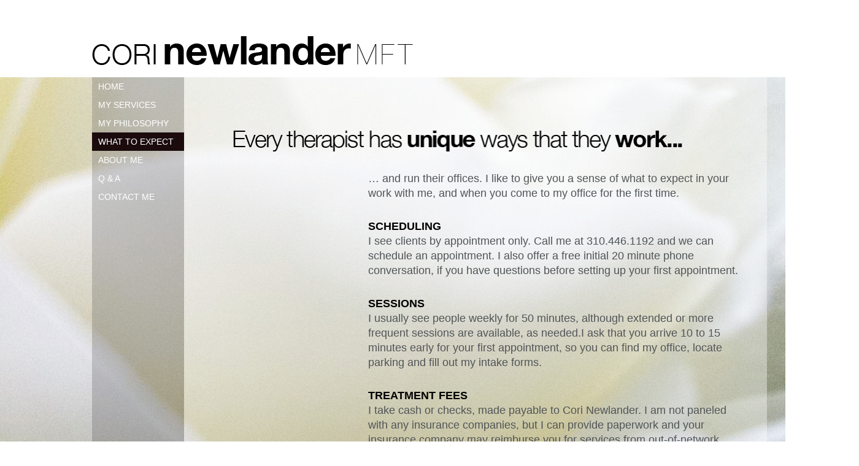

--- FILE ---
content_type: text/html; charset=UTF-8
request_url: https://corinewlandertherapy.com/what-to-expect/
body_size: 5161
content:
<!DOCTYPE html>
<html lang="en-US">
<head>
<meta charset="UTF-8" />
<title>WHAT TO EXPECT - Santa Monica TherapySanta Monica Therapy</title>
<link rel="profile" href="http://gmpg.org/xfn/11" />

<link href="https://corinewlandertherapy.com/css/cn_style.css" rel="stylesheet" type="text/css" />
<link href="https://corinewlandertherapy.com/css/menu.css" rel="stylesheet" type="text/css" />
<style type="text/css">
li.expect a {	
	background-color:#1b0b0d;
}

</style>
<script type="text/javascript" src="https://corinewlandertherapy.com/js/menu.js"></script>
<script type="text/javascript" src="https://corinewlandertherapy.com/js/cn.js"></script>
<link rel="pingback" href="https://corinewlandertherapy.com/xmlrpc.php" />
<meta name='robots' content='index, follow, max-image-preview:large, max-snippet:-1, max-video-preview:-1' />

	<!-- This site is optimized with the Yoast SEO plugin v19.10 - https://yoast.com/wordpress/plugins/seo/ -->
	<link rel="canonical" href="https://corinewlandertherapy.com/what-to-expect/" />
	<meta property="og:locale" content="en_US" />
	<meta property="og:type" content="article" />
	<meta property="og:title" content="WHAT TO EXPECT - Santa Monica Therapy" />
	<meta property="og:description" content="&#8230; and run their offices. I like to give you a sense of what to expect in your work with me, and when you come to my office for the first time. SCHEDULING I see clients by appointment only. Call me &hellip; Continue reading &rarr;" />
	<meta property="og:url" content="https://corinewlandertherapy.com/what-to-expect/" />
	<meta property="og:site_name" content="Santa Monica Therapy" />
	<meta property="article:modified_time" content="2022-11-28T21:39:06+00:00" />
	<meta property="og:image" content="https://corinewlandertherapy.com/images/expect_quote.gif" />
	<meta name="twitter:card" content="summary_large_image" />
	<meta name="twitter:label1" content="Est. reading time" />
	<meta name="twitter:data1" content="1 minute" />
	<script type="application/ld+json" class="yoast-schema-graph">{"@context":"https://schema.org","@graph":[{"@type":"WebPage","@id":"https://corinewlandertherapy.com/what-to-expect/","url":"https://corinewlandertherapy.com/what-to-expect/","name":"WHAT TO EXPECT - Santa Monica Therapy","isPartOf":{"@id":"https://corinewlandertherapy.com/#website"},"primaryImageOfPage":{"@id":"https://corinewlandertherapy.com/what-to-expect/#primaryimage"},"image":{"@id":"https://corinewlandertherapy.com/what-to-expect/#primaryimage"},"thumbnailUrl":"https://corinewlandertherapy.com/images/expect_quote.gif","datePublished":"2011-11-13T05:28:09+00:00","dateModified":"2022-11-28T21:39:06+00:00","breadcrumb":{"@id":"https://corinewlandertherapy.com/what-to-expect/#breadcrumb"},"inLanguage":"en-US","potentialAction":[{"@type":"ReadAction","target":["https://corinewlandertherapy.com/what-to-expect/"]}]},{"@type":"ImageObject","inLanguage":"en-US","@id":"https://corinewlandertherapy.com/what-to-expect/#primaryimage","url":"https://corinewlandertherapy.com/images/expect_quote.gif","contentUrl":"https://corinewlandertherapy.com/images/expect_quote.gif"},{"@type":"BreadcrumbList","@id":"https://corinewlandertherapy.com/what-to-expect/#breadcrumb","itemListElement":[{"@type":"ListItem","position":1,"name":"Home","item":"https://corinewlandertherapy.com/"},{"@type":"ListItem","position":2,"name":"WHAT TO EXPECT"}]},{"@type":"WebSite","@id":"https://corinewlandertherapy.com/#website","url":"https://corinewlandertherapy.com/","name":"Santa Monica Therapy","description":"","publisher":{"@id":"https://corinewlandertherapy.com/#organization"},"potentialAction":[{"@type":"SearchAction","target":{"@type":"EntryPoint","urlTemplate":"https://corinewlandertherapy.com/?s={search_term_string}"},"query-input":"required name=search_term_string"}],"inLanguage":"en-US"},{"@type":"Organization","@id":"https://corinewlandertherapy.com/#organization","name":"Santa Monica Therapy","url":"https://corinewlandertherapy.com/","logo":{"@type":"ImageObject","inLanguage":"en-US","@id":"https://corinewlandertherapy.com/#/schema/logo/image/","url":"https://corinewlandertherapy.com/wp-content/uploads/2022/11/CORI-MFT-logo.gif","contentUrl":"https://corinewlandertherapy.com/wp-content/uploads/2022/11/CORI-MFT-logo.gif","width":523,"height":67,"caption":"Santa Monica Therapy"},"image":{"@id":"https://corinewlandertherapy.com/#/schema/logo/image/"}}]}</script>
	<!-- / Yoast SEO plugin. -->


<link rel="alternate" type="application/rss+xml" title="Santa Monica Therapy &raquo; Feed" href="https://corinewlandertherapy.com/feed/" />
<link rel="alternate" type="application/rss+xml" title="Santa Monica Therapy &raquo; Comments Feed" href="https://corinewlandertherapy.com/comments/feed/" />
<script type="text/javascript">
window._wpemojiSettings = {"baseUrl":"https:\/\/s.w.org\/images\/core\/emoji\/14.0.0\/72x72\/","ext":".png","svgUrl":"https:\/\/s.w.org\/images\/core\/emoji\/14.0.0\/svg\/","svgExt":".svg","source":{"concatemoji":"https:\/\/corinewlandertherapy.com\/wp-includes\/js\/wp-emoji-release.min.js?ver=6.1.9"}};
/*! This file is auto-generated */
!function(e,a,t){var n,r,o,i=a.createElement("canvas"),p=i.getContext&&i.getContext("2d");function s(e,t){var a=String.fromCharCode,e=(p.clearRect(0,0,i.width,i.height),p.fillText(a.apply(this,e),0,0),i.toDataURL());return p.clearRect(0,0,i.width,i.height),p.fillText(a.apply(this,t),0,0),e===i.toDataURL()}function c(e){var t=a.createElement("script");t.src=e,t.defer=t.type="text/javascript",a.getElementsByTagName("head")[0].appendChild(t)}for(o=Array("flag","emoji"),t.supports={everything:!0,everythingExceptFlag:!0},r=0;r<o.length;r++)t.supports[o[r]]=function(e){if(p&&p.fillText)switch(p.textBaseline="top",p.font="600 32px Arial",e){case"flag":return s([127987,65039,8205,9895,65039],[127987,65039,8203,9895,65039])?!1:!s([55356,56826,55356,56819],[55356,56826,8203,55356,56819])&&!s([55356,57332,56128,56423,56128,56418,56128,56421,56128,56430,56128,56423,56128,56447],[55356,57332,8203,56128,56423,8203,56128,56418,8203,56128,56421,8203,56128,56430,8203,56128,56423,8203,56128,56447]);case"emoji":return!s([129777,127995,8205,129778,127999],[129777,127995,8203,129778,127999])}return!1}(o[r]),t.supports.everything=t.supports.everything&&t.supports[o[r]],"flag"!==o[r]&&(t.supports.everythingExceptFlag=t.supports.everythingExceptFlag&&t.supports[o[r]]);t.supports.everythingExceptFlag=t.supports.everythingExceptFlag&&!t.supports.flag,t.DOMReady=!1,t.readyCallback=function(){t.DOMReady=!0},t.supports.everything||(n=function(){t.readyCallback()},a.addEventListener?(a.addEventListener("DOMContentLoaded",n,!1),e.addEventListener("load",n,!1)):(e.attachEvent("onload",n),a.attachEvent("onreadystatechange",function(){"complete"===a.readyState&&t.readyCallback()})),(e=t.source||{}).concatemoji?c(e.concatemoji):e.wpemoji&&e.twemoji&&(c(e.twemoji),c(e.wpemoji)))}(window,document,window._wpemojiSettings);
</script>
<style type="text/css">
img.wp-smiley,
img.emoji {
	display: inline !important;
	border: none !important;
	box-shadow: none !important;
	height: 1em !important;
	width: 1em !important;
	margin: 0 0.07em !important;
	vertical-align: -0.1em !important;
	background: none !important;
	padding: 0 !important;
}
</style>
	<link rel='stylesheet' id='wp-block-library-css' href='https://corinewlandertherapy.com/wp-includes/css/dist/block-library/style.min.css?ver=6.1.9' type='text/css' media='all' />
<link rel='stylesheet' id='classic-theme-styles-css' href='https://corinewlandertherapy.com/wp-includes/css/classic-themes.min.css?ver=1' type='text/css' media='all' />
<style id='global-styles-inline-css' type='text/css'>
body{--wp--preset--color--black: #000000;--wp--preset--color--cyan-bluish-gray: #abb8c3;--wp--preset--color--white: #ffffff;--wp--preset--color--pale-pink: #f78da7;--wp--preset--color--vivid-red: #cf2e2e;--wp--preset--color--luminous-vivid-orange: #ff6900;--wp--preset--color--luminous-vivid-amber: #fcb900;--wp--preset--color--light-green-cyan: #7bdcb5;--wp--preset--color--vivid-green-cyan: #00d084;--wp--preset--color--pale-cyan-blue: #8ed1fc;--wp--preset--color--vivid-cyan-blue: #0693e3;--wp--preset--color--vivid-purple: #9b51e0;--wp--preset--gradient--vivid-cyan-blue-to-vivid-purple: linear-gradient(135deg,rgba(6,147,227,1) 0%,rgb(155,81,224) 100%);--wp--preset--gradient--light-green-cyan-to-vivid-green-cyan: linear-gradient(135deg,rgb(122,220,180) 0%,rgb(0,208,130) 100%);--wp--preset--gradient--luminous-vivid-amber-to-luminous-vivid-orange: linear-gradient(135deg,rgba(252,185,0,1) 0%,rgba(255,105,0,1) 100%);--wp--preset--gradient--luminous-vivid-orange-to-vivid-red: linear-gradient(135deg,rgba(255,105,0,1) 0%,rgb(207,46,46) 100%);--wp--preset--gradient--very-light-gray-to-cyan-bluish-gray: linear-gradient(135deg,rgb(238,238,238) 0%,rgb(169,184,195) 100%);--wp--preset--gradient--cool-to-warm-spectrum: linear-gradient(135deg,rgb(74,234,220) 0%,rgb(151,120,209) 20%,rgb(207,42,186) 40%,rgb(238,44,130) 60%,rgb(251,105,98) 80%,rgb(254,248,76) 100%);--wp--preset--gradient--blush-light-purple: linear-gradient(135deg,rgb(255,206,236) 0%,rgb(152,150,240) 100%);--wp--preset--gradient--blush-bordeaux: linear-gradient(135deg,rgb(254,205,165) 0%,rgb(254,45,45) 50%,rgb(107,0,62) 100%);--wp--preset--gradient--luminous-dusk: linear-gradient(135deg,rgb(255,203,112) 0%,rgb(199,81,192) 50%,rgb(65,88,208) 100%);--wp--preset--gradient--pale-ocean: linear-gradient(135deg,rgb(255,245,203) 0%,rgb(182,227,212) 50%,rgb(51,167,181) 100%);--wp--preset--gradient--electric-grass: linear-gradient(135deg,rgb(202,248,128) 0%,rgb(113,206,126) 100%);--wp--preset--gradient--midnight: linear-gradient(135deg,rgb(2,3,129) 0%,rgb(40,116,252) 100%);--wp--preset--duotone--dark-grayscale: url('#wp-duotone-dark-grayscale');--wp--preset--duotone--grayscale: url('#wp-duotone-grayscale');--wp--preset--duotone--purple-yellow: url('#wp-duotone-purple-yellow');--wp--preset--duotone--blue-red: url('#wp-duotone-blue-red');--wp--preset--duotone--midnight: url('#wp-duotone-midnight');--wp--preset--duotone--magenta-yellow: url('#wp-duotone-magenta-yellow');--wp--preset--duotone--purple-green: url('#wp-duotone-purple-green');--wp--preset--duotone--blue-orange: url('#wp-duotone-blue-orange');--wp--preset--font-size--small: 13px;--wp--preset--font-size--medium: 20px;--wp--preset--font-size--large: 36px;--wp--preset--font-size--x-large: 42px;--wp--preset--spacing--20: 0.44rem;--wp--preset--spacing--30: 0.67rem;--wp--preset--spacing--40: 1rem;--wp--preset--spacing--50: 1.5rem;--wp--preset--spacing--60: 2.25rem;--wp--preset--spacing--70: 3.38rem;--wp--preset--spacing--80: 5.06rem;}:where(.is-layout-flex){gap: 0.5em;}body .is-layout-flow > .alignleft{float: left;margin-inline-start: 0;margin-inline-end: 2em;}body .is-layout-flow > .alignright{float: right;margin-inline-start: 2em;margin-inline-end: 0;}body .is-layout-flow > .aligncenter{margin-left: auto !important;margin-right: auto !important;}body .is-layout-constrained > .alignleft{float: left;margin-inline-start: 0;margin-inline-end: 2em;}body .is-layout-constrained > .alignright{float: right;margin-inline-start: 2em;margin-inline-end: 0;}body .is-layout-constrained > .aligncenter{margin-left: auto !important;margin-right: auto !important;}body .is-layout-constrained > :where(:not(.alignleft):not(.alignright):not(.alignfull)){max-width: var(--wp--style--global--content-size);margin-left: auto !important;margin-right: auto !important;}body .is-layout-constrained > .alignwide{max-width: var(--wp--style--global--wide-size);}body .is-layout-flex{display: flex;}body .is-layout-flex{flex-wrap: wrap;align-items: center;}body .is-layout-flex > *{margin: 0;}:where(.wp-block-columns.is-layout-flex){gap: 2em;}.has-black-color{color: var(--wp--preset--color--black) !important;}.has-cyan-bluish-gray-color{color: var(--wp--preset--color--cyan-bluish-gray) !important;}.has-white-color{color: var(--wp--preset--color--white) !important;}.has-pale-pink-color{color: var(--wp--preset--color--pale-pink) !important;}.has-vivid-red-color{color: var(--wp--preset--color--vivid-red) !important;}.has-luminous-vivid-orange-color{color: var(--wp--preset--color--luminous-vivid-orange) !important;}.has-luminous-vivid-amber-color{color: var(--wp--preset--color--luminous-vivid-amber) !important;}.has-light-green-cyan-color{color: var(--wp--preset--color--light-green-cyan) !important;}.has-vivid-green-cyan-color{color: var(--wp--preset--color--vivid-green-cyan) !important;}.has-pale-cyan-blue-color{color: var(--wp--preset--color--pale-cyan-blue) !important;}.has-vivid-cyan-blue-color{color: var(--wp--preset--color--vivid-cyan-blue) !important;}.has-vivid-purple-color{color: var(--wp--preset--color--vivid-purple) !important;}.has-black-background-color{background-color: var(--wp--preset--color--black) !important;}.has-cyan-bluish-gray-background-color{background-color: var(--wp--preset--color--cyan-bluish-gray) !important;}.has-white-background-color{background-color: var(--wp--preset--color--white) !important;}.has-pale-pink-background-color{background-color: var(--wp--preset--color--pale-pink) !important;}.has-vivid-red-background-color{background-color: var(--wp--preset--color--vivid-red) !important;}.has-luminous-vivid-orange-background-color{background-color: var(--wp--preset--color--luminous-vivid-orange) !important;}.has-luminous-vivid-amber-background-color{background-color: var(--wp--preset--color--luminous-vivid-amber) !important;}.has-light-green-cyan-background-color{background-color: var(--wp--preset--color--light-green-cyan) !important;}.has-vivid-green-cyan-background-color{background-color: var(--wp--preset--color--vivid-green-cyan) !important;}.has-pale-cyan-blue-background-color{background-color: var(--wp--preset--color--pale-cyan-blue) !important;}.has-vivid-cyan-blue-background-color{background-color: var(--wp--preset--color--vivid-cyan-blue) !important;}.has-vivid-purple-background-color{background-color: var(--wp--preset--color--vivid-purple) !important;}.has-black-border-color{border-color: var(--wp--preset--color--black) !important;}.has-cyan-bluish-gray-border-color{border-color: var(--wp--preset--color--cyan-bluish-gray) !important;}.has-white-border-color{border-color: var(--wp--preset--color--white) !important;}.has-pale-pink-border-color{border-color: var(--wp--preset--color--pale-pink) !important;}.has-vivid-red-border-color{border-color: var(--wp--preset--color--vivid-red) !important;}.has-luminous-vivid-orange-border-color{border-color: var(--wp--preset--color--luminous-vivid-orange) !important;}.has-luminous-vivid-amber-border-color{border-color: var(--wp--preset--color--luminous-vivid-amber) !important;}.has-light-green-cyan-border-color{border-color: var(--wp--preset--color--light-green-cyan) !important;}.has-vivid-green-cyan-border-color{border-color: var(--wp--preset--color--vivid-green-cyan) !important;}.has-pale-cyan-blue-border-color{border-color: var(--wp--preset--color--pale-cyan-blue) !important;}.has-vivid-cyan-blue-border-color{border-color: var(--wp--preset--color--vivid-cyan-blue) !important;}.has-vivid-purple-border-color{border-color: var(--wp--preset--color--vivid-purple) !important;}.has-vivid-cyan-blue-to-vivid-purple-gradient-background{background: var(--wp--preset--gradient--vivid-cyan-blue-to-vivid-purple) !important;}.has-light-green-cyan-to-vivid-green-cyan-gradient-background{background: var(--wp--preset--gradient--light-green-cyan-to-vivid-green-cyan) !important;}.has-luminous-vivid-amber-to-luminous-vivid-orange-gradient-background{background: var(--wp--preset--gradient--luminous-vivid-amber-to-luminous-vivid-orange) !important;}.has-luminous-vivid-orange-to-vivid-red-gradient-background{background: var(--wp--preset--gradient--luminous-vivid-orange-to-vivid-red) !important;}.has-very-light-gray-to-cyan-bluish-gray-gradient-background{background: var(--wp--preset--gradient--very-light-gray-to-cyan-bluish-gray) !important;}.has-cool-to-warm-spectrum-gradient-background{background: var(--wp--preset--gradient--cool-to-warm-spectrum) !important;}.has-blush-light-purple-gradient-background{background: var(--wp--preset--gradient--blush-light-purple) !important;}.has-blush-bordeaux-gradient-background{background: var(--wp--preset--gradient--blush-bordeaux) !important;}.has-luminous-dusk-gradient-background{background: var(--wp--preset--gradient--luminous-dusk) !important;}.has-pale-ocean-gradient-background{background: var(--wp--preset--gradient--pale-ocean) !important;}.has-electric-grass-gradient-background{background: var(--wp--preset--gradient--electric-grass) !important;}.has-midnight-gradient-background{background: var(--wp--preset--gradient--midnight) !important;}.has-small-font-size{font-size: var(--wp--preset--font-size--small) !important;}.has-medium-font-size{font-size: var(--wp--preset--font-size--medium) !important;}.has-large-font-size{font-size: var(--wp--preset--font-size--large) !important;}.has-x-large-font-size{font-size: var(--wp--preset--font-size--x-large) !important;}
.wp-block-navigation a:where(:not(.wp-element-button)){color: inherit;}
:where(.wp-block-columns.is-layout-flex){gap: 2em;}
.wp-block-pullquote{font-size: 1.5em;line-height: 1.6;}
</style>
<link rel='stylesheet' id='contact-form-7-css' href='https://corinewlandertherapy.com/wp-content/plugins/contact-form-7/includes/css/styles.css?ver=5.6.4' type='text/css' media='all' />
<script type='text/javascript' src='https://corinewlandertherapy.com/wp-content/sedlex/inline_scripts/038f07e0401db33beb039425862e0feb64cb1197.js?ver=20260123' id='sedlex_scripts-js'></script>
<link rel="https://api.w.org/" href="https://corinewlandertherapy.com/wp-json/" /><link rel="alternate" type="application/json" href="https://corinewlandertherapy.com/wp-json/wp/v2/pages/26" /><link rel="EditURI" type="application/rsd+xml" title="RSD" href="https://corinewlandertherapy.com/xmlrpc.php?rsd" />
<link rel="wlwmanifest" type="application/wlwmanifest+xml" href="https://corinewlandertherapy.com/wp-includes/wlwmanifest.xml" />
<meta name="generator" content="WordPress 6.1.9" />
<link rel='shortlink' href='https://corinewlandertherapy.com/?p=26' />
<link rel="alternate" type="application/json+oembed" href="https://corinewlandertherapy.com/wp-json/oembed/1.0/embed?url=https%3A%2F%2Fcorinewlandertherapy.com%2Fwhat-to-expect%2F" />
<link rel="alternate" type="text/xml+oembed" href="https://corinewlandertherapy.com/wp-json/oembed/1.0/embed?url=https%3A%2F%2Fcorinewlandertherapy.com%2Fwhat-to-expect%2F&#038;format=xml" />
</head>

<body>
<div id='interior_wrapper'><table border="0" cellspacing="0" cellpadding="0" align="center">
<tr>
<td valign="top">
    

<div id="wrapper">

	<div id="logo"><a href="https://corinewlandertherapy.com/"><img style="display:block;" src="https://corinewlandertherapy.com/images/logo.gif" width="523" height="67" border="0" alt="Cori Newlander, MFT" /></a></div>
<table width="1100" border="0" cellspacing="0" cellpadding="0" class="main_table">
      <tr>
        <td id="navbar" valign="top" align="left" height="500"><div id="dhtmlgoodies_menu" style="width:150px;"><ul><li class="home"><a href="https://corinewlandertherapy.com/">HOME</a></li><li class="services"><a href="couples">MY SERVICES</a><ul><li class="couples"><a href="couples">COUPLES</a></li><li class="individuals"><a href="individuals">INDIVIDUALS</a></li><li class="groups"><a href="groups">GROUPS</a></li><li class="forms"><a href="new-client-forms">CLIENT FORMS</a></li></ul></li><li class="philosophy"><a href="my-philosophy">MY PHILOSOPHY</a></li><li class="expect"><a href="what-to-expect">WHAT TO EXPECT</a></li><li class="about"><a href="about-me">ABOUT ME</a></li><li class="qa"><a href="q-a">Q &amp; A</a></li><li class="contact-me"><a href="contact-me">CONTACT ME</a></li></ul></div></td>
        <td id="content_container" valign="top" align="left">


			

				<div id="post-26" class="post-26 page type-page status-publish hentry">
											<!--<h1 class="entry-title">WHAT TO EXPECT</h1>-->
					
					<div class="entry-content">
						<div class="page_title"></div>
<p><img decoding="async" class="quote" style="display: block;" src="https://corinewlandertherapy.com/images/expect_quote.gif" alt="Every therapist has unique ways that they work..." width="732" height="50" border="0" /></p>
<div class="content">&#8230; and run their offices. I like to give you a sense of what to expect in your work with me, and when you come to my office for the first time.</div>
<div></div>
<div class="content"><span style="color: 
#000000;"><b>SCHEDULING</b></span><br />
I see clients by appointment only. Call me at 310.446.1192 and we can schedule an appointment. I also offer a free initial 20 minute phone conversation, if you have questions before setting up your first appointment.</div>
<div></div>
<div class="content"><span style="color: 
#000000;"><b>SESSIONS</b></span><br />
I usually see people weekly for 50 minutes, although extended or more frequent sessions are available, as needed.I ask that you arrive 10 to 15 minutes early for your first appointment, so you can find my office, locate parking and fill out my intake forms.</div>
<div></div>
<div class="content"><span style="color:  
#000000;"><b>TREATMENT FEES</b></span><br />
I take cash or checks, made payable to Cori Newlander. I am not paneled with any insurance companies, but I can provide paperwork and your insurance company may reimburse you for services from out-of-network providers.</p>
</div>
																	</div><!-- .entry-content -->
				</div><!-- #post-## -->

				

			
</td>
      </tr>
    </table>

</div>
<div id="footer" align="right" style="font-size:14px; line-height:18px;">&copy; <script type="text/javascript">

var d = new Date();
document.write(d.getFullYear());

</script> CORI NEWLANDER<br>
</div>
</td>
</tr>
</table>
</div>

<script type='text/javascript' src='https://corinewlandertherapy.com/wp-content/plugins/contact-form-7/includes/swv/js/index.js?ver=5.6.4' id='swv-js'></script>
<script type='text/javascript' id='contact-form-7-js-extra'>
/* <![CDATA[ */
var wpcf7 = {"api":{"root":"https:\/\/corinewlandertherapy.com\/wp-json\/","namespace":"contact-form-7\/v1"}};
/* ]]> */
</script>
<script type='text/javascript' src='https://corinewlandertherapy.com/wp-content/plugins/contact-form-7/includes/js/index.js?ver=5.6.4' id='contact-form-7-js'></script>
</body>
</html>


--- FILE ---
content_type: text/css
request_url: https://corinewlandertherapy.com/css/cn_style.css
body_size: 584
content:
body, html, form {

	margin:0;

	padding:0;

} 



body {

	background-image:url(../images/bkgrd_fade.jpg);

	background-repeat:repeat-x;

	background-position:top; 

}

#home_wrapper {

	position:relative;

	z-index:1;

	margin:-1000px auto;

	width:1100px;

}

#interior_wrapper {

	position:relative;

	z-index:1;

	width:1400px;

	height:1000px;

	margin:0 auto;

	background-image:url(../images/interior_bkgrd.jpg);

	background-repeat:no-repeat;

}

.main_table {

	margin-bottom:25px;

}

#qa_wrapper {

	position:relative;

	z-index:1;

	width:1400px;

	height:1600px;

	margin:0 auto;

	background-image:url(../images/qa_bkgrd.jpg);

	background-repeat:no-repeat;

}

#wrapper {

	position:relative;

	z-index:1;

	margin:0 auto;

	width:1100px;

}



#logo {

	margin-top:59px;

}



#home_content_container {

	width:950px;

}



#footer {

	padding:0;

	font-family:"Helvetica Neue", Helvetica, Arial, sans-serif;

	font-size:18px;

	line-height:30px;

	color:#ffffff;

}

#footer a{

	color:#ffffff;

	text-decoration:none;

}

#footer a:hover{

	color:#ffffff;

	text-decoration:underline;

}



#content_container {

	width:950px;

	background-image:url(../images/content_bkgrd.png);

	background-repeat:repeat;

}

.page_title {

	margin:38px 0 0 10px;

	font-family:"Helvetica Neue", Helvetica, Arial, sans-serif;

	font-size:14px;

	color:#000000;

}

.quote {

	margin:87px 0 0 80px;

}



.content {

	padding:0 40px 30px 300px;

	font-family:"Helvetica Neue", Helvetica, Arial, sans-serif;

	font-size:18px;

	line-height:24px;

	color:#515557;

}



.content a {

	font-family:"Helvetica Neue", Helvetica, Arial, sans-serif;

	font-size:18px;

	line-height:24px;

	color:#000000;

	text-decoration:none

}



.content a:hover {

	text-decoration:underline;

}



.about_content {

	padding:0 40px 30px 0;

	font-family:"Helvetica Neue", Helvetica, Arial, sans-serif;

	font-size:18px;

	line-height:24px;

	color:#515557;

}

.contact_content {

	margin:0 30px 30px 40px;

	font-family:"Helvetica Neue", Helvetica, Arial, sans-serif;

	font-size:16px;

	line-height:23px;

	color:#515557;

}



input.wpcf7-text {

	border:1px solid #443849;

	width:210px;

	height:20px;

	background-color: transparent;



}

textarea {

	border:1px solid #443849;

	width:210px;

	background-color: transparent;

}
input {
	border:1px solid #443849;
	background-color: transparent;
	display:inline;
	height:20px;
	width:70px;
}
.captcha {
	font-size:16px;
}
.send {
	border:none; 
	width:134px; 
	height:10px;
	background-image:url(https://corinewlandertherapy.com/images/send.gif);
	background-repeat:no-repeat;
	cursor:pointer;
}
.wpcf7-response-output {
	width:250px;
	font-size:13px;
	background-color:#efefef;
	color:#444444;
}



/* ####### HOME SLIDESHOW ######### */



#slideshow {

	width:1400px;

	height:1000px;

	position:relative;

	z-index:0;

	margin:0 auto;

}



#rotating-item-wrapper {

	position: relative;

	width: 1400px;

	height: 1000px;

}

.rotating-item {

	display: none;

	position: absolute;

	top: 0;

	left: 0;

}



--- FILE ---
content_type: text/css
request_url: https://corinewlandertherapy.com/css/menu.css
body_size: 397
content:
#home_navbar {
	width:150px;
	background-image:url(../images/home_nav_bkgrd.png);
	background-repeat:repeat;
}
#navbar {
	width:150px;
	background-image:url(../images/nav_bkgrd.png);
	background-repeat:repeat;
}

#dhtmlgoodies_menu{
	font-size:12px;
	font-family:"Helvetica Neue", Helvetica, Arial, sans-serif;	/* Font for main menu items */
		/* Width of main menu */

}
#dhtmlgoodies_menu	li{	/* Main menu <li> */
	list-style-type:none;	/* No bullets */
	margin:0px;	/* No margin - needed for Opera */
}
#dhtmlgoodies_menu ul{
	margin:0px;	/* No <ul> air */
	padding:0px;	/* No <ul> air */
}
#dhtmlgoodies_menu ul li ul{	/* Styling for those who doesn't have javascript enabled */
	padding-left:0;
}
#dhtmlgoodies_menu li a{	/* Main menu links */
	font-size:14px;
	font-family:"Helvetica Neue", Helvetica, Arial, sans-serif;
	text-align:left;
	text-decoration:none;	 
	color:#ffffff;	 
	vertical-align:middle;	 
	padding:7px 0 7px 10px;	 
	display:block;
}

#dhtmlgoodies_menu	li a:hover,#dhtmlgoodies_menu .activeMainMenuItem{
	color:#ffffff;
	background-color:#1b0b0d;
	display:block;
}
.dhtmlgoodies_subMenu{
	visibility:hidden;
	position:absolute;
	overflow:hidden;
	background-color:#aeadad;
	font-size:14px;
	font-family:"Helvetica Neue", Helvetica, Arial, sans-serif;
	text-align:left;
}

.dhtmlgoodies_subMenu ul{
	margin:0px;
	padding:0px;
}

.dhtmlgoodies_subMenu ul li{
	list-style-type:none;
	margin:0px;
}

.dhtmlgoodies_subMenu ul li a {	/* Sub menu items */
	white-space:nowrap;	/* No line break */
	text-decoration:none;
	color:#ffffff;
	vertical-align:middle;	 
	padding:7px 12px 8px 10px;	 
	display:block;
} 
.chrome .dhtmlgoodies_subMenu ul li a {
	padding:7px 12px 7px 10px;
}
.ie .dhtmlgoodies_subMenu ul li a {
	padding:7px 12px 7px 10px;
}
.win.gecko .dhtmlgoodies_subMenu ul li a {
	padding:7px 12px 7px 10px;
}
.safari .dhtmlgoodies_subMenu ul li a {
	padding:7px 12px 7px 10px;
}

.dhtmlgoodies_subMenu ul li a:hover{	/* Sub menu items - mouse over effects */
	color:#ffffff;
	background-color:#1b0b0d;	 
	display:block;
}

--- FILE ---
content_type: text/javascript
request_url: https://corinewlandertherapy.com/wp-content/sedlex/inline_scripts/038f07e0401db33beb039425862e0feb64cb1197.js?ver=20260123
body_size: 160
content:

/*====================================================*/
/* FILE /sedlex/inline_scripts/a2687490190d89fc62f557b2fae00a9f47a83af1.js*/
/*====================================================*/
				function checkIfBackupNeeded() {
					
					var arguments = {
						action: 'checkIfBackupNeeded'
					} 
					var ajaxurl2 = "https://corinewlandertherapy.com/wp-admin/admin-ajax.php" ; 
					jQuery.post(ajaxurl2, arguments, function(response) {
						// We do nothing as the process should be as silent as possible
					});    
				}
				
				// We launch the callback
				if (window.attachEvent) {window.attachEvent('onload', checkIfBackupNeeded);}
				else if (window.addEventListener) {window.addEventListener('load', checkIfBackupNeeded, false);}
				else {document.addEventListener('load', checkIfBackupNeeded, false);} 
							
			


--- FILE ---
content_type: text/javascript
request_url: https://corinewlandertherapy.com/js/cn.js
body_size: 1171
content:
/*

		CSS Browser Selector v0.4.0 (Nov 02, 2010)

		Rafael Lima (http://rafael.adm.br)

		http://rafael.adm.br/css_browser_selector

		License: http://creativecommons.org/licenses/by/2.5/

		Contributors: http://rafael.adm.br/css_browser_selector#contributors

		*/

		function css_browser_selector(u){var ua=u.toLowerCase(),is=function(t){return ua.indexOf(t)>-1},g='gecko',w='webkit',s='safari',o='opera',m='mobile',h=document.documentElement,b=[(!(/opera|webtv/i.test(ua))&&/msie\s(\d)/.test(ua))?('ie ie'+RegExp.$1):is('firefox/2')?g+' ff2':is('firefox/3.5')?g+' ff3 ff3_5':is('firefox/3.6')?g+' ff3 ff3_6':is('firefox/3')?g+' ff3':is('gecko/')?g:is('opera')?o+(/version\/(\d+)/.test(ua)?' '+o+RegExp.$1:(/opera(\s|\/)(\d+)/.test(ua)?' '+o+RegExp.$2:'')):is('konqueror')?'konqueror':is('blackberry')?m+' blackberry':is('android')?m+' android':is('chrome')?w+' chrome':is('iron')?w+' iron':is('applewebkit/')?w+' '+s+(/version\/(\d+)/.test(ua)?' '+s+RegExp.$1:''):is('mozilla/')?g:'',is('j2me')?m+' j2me':is('iphone')?m+' iphone':is('ipod')?m+' ipod':is('ipad')?m+' ipad':is('mac')?'mac':is('darwin')?'mac':is('webtv')?'webtv':is('win')?'win'+(is('windows nt 6.0')?' vista':''):is('freebsd')?'freebsd':(is('x11')||is('linux'))?'linux':'','js']; c = b.join(' '); h.className += ' '+c; return c;}; css_browser_selector(navigator.userAgent);
		
		
// Numbers Only
	function numbersonly(contact, e, dec)
{
var key;
var keychar;
if (window.event)
key = window.event.keyCode;
else if (e)
key = e.which;
else
return true;
keychar = String.fromCharCode(key);
// control keys
if ((key==null) || (key==0) || (key==8) || 
(key==9) || (key==13) || (key==27) )
return true;
// numbers
else if ((("0123456789./-() ").indexOf(keychar) > -1))
return true;
// decimal point jump
else if (dec && (keychar == "."))
{
myfield.form.elements[dec].focus();
return false;
}
else
return false;
}

// Required Fields
<!--

/***********************************************
* Required field(s) validation v1.10- By NavSurf
* Visit Nav Surf at http://navsurf.com
* Visit http://www.dynamicdrive.com/ for full source code
***********************************************/

function formCheck(formobj){
	// Enter name of mandatory fields
	var fieldRequired = Array("name", "phone");
	// Enter field description to appear in the dialog box
	var fieldDescription = Array("Name", "Phone");
	// dialog message
	var alertMsg = "Please complete the following fields:\n";
	
	var l_Msg = alertMsg.length;
	
	for (var i = 0; i < fieldRequired.length; i++){
		var obj = formobj.elements[fieldRequired[i]];
		if (obj){
			switch(obj.type){
			case "select-one":
				if (obj.selectedIndex == -1 || obj.options[obj.selectedIndex].text == ""){
					alertMsg += " - " + fieldDescription[i] + "\n";
				}
				break;
			case "select-multiple":
				if (obj.selectedIndex == -1){
					alertMsg += " - " + fieldDescription[i] + "\n";
				}
				break;
			case "text":
			case "textarea":
				if (obj.value == "" || obj.value == null){
					alertMsg += " - " + fieldDescription[i] + "\n";
				}
				break;
			default:
			}
			if (obj.type == undefined){
				var blnchecked = false;
				for (var j = 0; j < obj.length; j++){
					if (obj[j].checked){
						blnchecked = true;
					}
				}
				if (!blnchecked){
					alertMsg += " - " + fieldDescription[i] + "\n";
				}
			}
		}
	}

	if (alertMsg.length == l_Msg){
		return true;
	}else{
		alert(alertMsg);
		return false;
	}
}

--- FILE ---
content_type: text/javascript
request_url: https://corinewlandertherapy.com/js/menu.js
body_size: 1873
content:
/************************************************************************************************************
	(C) www.dhtmlgoodies.com, November 2005
	
	This is a script from www.dhtmlgoodies.com. You will find this and a lot of other scripts at our website.	
	
	Terms of use:
	You are free to use this script as long as the copyright message is kept intact. However, you may not
	redistribute, sell or repost it without our permission.
	
	Thank you!
	
	www.dhtmlgoodies.com
	Alf Magne Kalleland
	
	************************************************************************************************************/

	var timeBeforeAutoHide = 700;	// Microseconds to wait before auto hiding menu(1000 = 1 second)
	var slideSpeed_out = 12;	// Steps to move sub menu at a time ( higher = faster)
	var slideSpeed_in = 10;
		
	
	var slideTimeout_out = 25;	// Microseconds between slide steps ( lower = faster)
	var slideTimeout_in = 10;	// Microseconds between slide steps ( lower = faster)
	
	var showSubOnMouseOver = true;	// false = show sub menu on click, true = show sub menu on mouse over
	var fixedSubMenuWidth = false;	// Width of sub menu items - A number(width in pixels) or false when width should be dynamic
	
	var xOffsetSubMenu = 0; 	// Offset x-position of sub menu items - use negative value if you want the sub menu to overlap main menu
	
	var slideDirection = 'right';	// Slide to left or right ?
	
	/* Don't change anything below here */
	
	var activeSubMenuId = false;
	var activeMainMenuItem = false;
	var currentZIndex = 1000;		
	var autoHideTimer = 0;
	var submenuObjArray = new Array();
	var okToSlideInSub = new Array();
	var subPositioned = new Array();
	 

	function stopAutoHide()
	{
		autoHideTimer = -1;
	}
	
	function initAutoHide()
	{
		autoHideTimer = 0;
		if(autoHideTimer>=0)autoHide();
	}
	
	function autoHide()
	{
		
		if(autoHideTimer>timeBeforeAutoHide)
		{
			
			if(activeMainMenuItem){
				activeMainMenuItem.className='';
				activeMainMenuItem = false;
			}
			
			if(activeSubMenuId){
				var obj = document.getElementById('subMenuDiv' + activeSubMenuId);
				showSub();
			}
		}else{
			if(autoHideTimer>=0){
				autoHideTimer+=50;
				setTimeout('autoHide()',50);
			}
		}
	}	
	
	function getTopPos(inputObj)
	{		
	  var returnValue = inputObj.offsetTop;
	  while((inputObj = inputObj.offsetParent) != null)returnValue += inputObj.offsetTop;
	  return returnValue;
	}
	
	function getLeftPos(inputObj)
	{
	  var returnValue = inputObj.offsetLeft;
	  while((inputObj = inputObj.offsetParent) != null)returnValue += inputObj.offsetLeft;
	  return returnValue;
	}
	
	function showSub()
	{
		var subObj = false;
		if(this && this.tagName){
			var numericId = this.parentNode.id.replace(/[^0-9]/g,'');
			okToSlideInSub[numericId] = false;
			var subObj = document.getElementById('subMenuDiv' + numericId);
			if(activeMainMenuItem)activeMainMenuItem.className='';
			if(subObj){
				if(!subPositioned[numericId]){
					if(slideDirection=='right'){
						subObj.style.left = getLeftPos(submenuObjArray[numericId]['parentDiv']) + submenuObjArray[numericId]['parentDiv'].offsetWidth + xOffsetSubMenu + 'px';
					}else{
						subObj.style.left = getLeftPos(submenuObjArray[numericId]['parentDiv']) + xOffsetSubMenu + 'px';
						
					}
					submenuObjArray[numericId]['left'] = subObj.style.left.replace(/[^0-9]/g,'');
					subObj.style.top = getTopPos(submenuObjArray[numericId]['parentDiv']) + 'px';
					subPositioned[numericId] = true;
				}				
				subObj.style.visibility = 'visible';
				subObj.style.zIndex = currentZIndex;
				currentZIndex++;	
				this.className='activeMainMenuItem';
				activeMainMenuItem = this;
			}
		}else{
			var numericId = activeSubMenuId;
		}
		if(activeSubMenuId && (numericId!=activeSubMenuId || !subObj))slideMenu(activeSubMenuId,(slideSpeed_in*-1));
		if(numericId!=activeSubMenuId && this && subObj){
			subObj.style.width = '0px';	
			slideMenu(numericId,slideSpeed_out);
			activeSubMenuId = numericId;
		}else{
			if(numericId!=activeSubMenuId)activeSubMenuId = false;
		}
		if(showSubOnMouseOver)stopAutoHide();
	}
	
	function slideMenu(menuIndex,speed){
		var obj = submenuObjArray[menuIndex]['divObj'];
		var obj2 = submenuObjArray[menuIndex]['ulObj'];
		var width = obj.offsetWidth + speed;
		if(speed<0){
			if(width<0)width = 0;
			obj.style.width = width + 'px';
			if(slideDirection=='left'){
				obj.style.left = submenuObjArray[menuIndex]['left'] - width + 'px';
				obj2.style.left = '0px';
			}else{
				obj2.style.left = width - submenuObjArray[menuIndex]['width'] + 'px' 
			}
			if(width>0 && okToSlideInSub[menuIndex])setTimeout('slideMenu(' + menuIndex + ',' + speed + ')',slideTimeout_in); else{
				obj.style.visibility = 'hidden';
				obj.style.width = '0px';
				if(activeSubMenuId==menuIndex)activeSubMenuId=false;
			}
			
		}else{
			if(width>submenuObjArray[menuIndex]['width'])width = submenuObjArray[menuIndex]['width'];
			if(slideDirection=='left'){
				obj.style.left = submenuObjArray[menuIndex]['left'] - width + 'px';
				obj2.style.left = '0px';
			}else{
				obj2.style.left = width - submenuObjArray[menuIndex]['width'] + 'px' 
			}		
			
			obj.style.width = width + 'px';
			if(width<submenuObjArray[menuIndex]['width']){
				setTimeout('slideMenu(' + menuIndex + ',' + speed + ')',slideTimeout_out);
			}else{
				okToSlideInSub[menuIndex] = true;
			}
		}
	}
	function resetPosition()
	{
		subPositioned.length = 0;
	}
			
	function initLeftMenu()
	{
		var menuObj = document.getElementById('dhtmlgoodies_menu');	
		var mainMenuItemArray = new Array();
		
		var mainMenuItem = menuObj.getElementsByTagName('LI')[0];
		while(mainMenuItem){
			if(mainMenuItem.tagName && mainMenuItem.tagName.toLowerCase()=='li'){
				mainMenuItemArray[mainMenuItemArray.length] = mainMenuItem;
				var aTag = mainMenuItem.getElementsByTagName('A')[0];
				if(showSubOnMouseOver)
					aTag.onmouseover = showSub;	
				else
					aTag.onclick = showSub;	
			}
			mainMenuItem = mainMenuItem.nextSibling;
		}		
		
		var lis = menuObj.getElementsByTagName('A');
		for(var no=0;no<lis.length;no++){
			if(!showSubOnMouseOver)lis[no].onmouseover = stopAutoHide;
			lis[no].onmouseout = initAutoHide;
			lis[no].onmousemove = stopAutoHide;
		}
				
		for(var no=0;no<mainMenuItemArray.length;no++){
			var sub = mainMenuItemArray[no].getElementsByTagName('UL')[0];
			if(sub){
				mainMenuItemArray[no].id = 'mainMenuItem' + (no+1);
				var div = document.createElement('DIV');
				div.className='dhtmlgoodies_subMenu';
				document.body.appendChild(div);
				div.appendChild(sub);
				if(slideDirection=='right'){
					div.style.left = getLeftPos(mainMenuItemArray[no]) + mainMenuItemArray[no].offsetWidth + xOffsetSubMenu + 'px';
				}else{
					div.style.left = getLeftPos(mainMenuItemArray[no]) + xOffsetSubMenu + 'px';
				}
				div.style.top = getTopPos(mainMenuItemArray[no]) + 'px';
				div.id = 'subMenuDiv' + (no+1);
				sub.id = 'submenuUl' + (no+1);
				sub.style.position = 'relative';	

				if(navigator.userAgent.indexOf('Opera')>=0){
					submenuObjArray[no+1] = new Array();
					submenuObjArray[no+1]['parentDiv'] = mainMenuItemArray[no];
					submenuObjArray[no+1]['divObj'] = div;
					submenuObjArray[no+1]['ulObj'] = sub;
					submenuObjArray[no+1]['width'] = sub.offsetWidth;
					submenuObjArray[no+1]['left'] = div.style.left.replace(/[^0-9]/g,'');
				}
				sub.style.left = 1 - sub.offsetWidth + 'px';	
				
				// if(document.all)div.style.width = '1px';	
					
				if(navigator.userAgent.indexOf('Opera')<0){
					submenuObjArray[no+1] = new Array();
					submenuObjArray[no+1]['parentDiv'] = mainMenuItemArray[no];
					submenuObjArray[no+1]['divObj'] = div;
					submenuObjArray[no+1]['ulObj'] = sub;
					submenuObjArray[no+1]['width'] = sub.offsetWidth;
					
					
					
					submenuObjArray[no+1]['left'] = div.style.left.replace(/[^0-9]/g,'');
					if(fixedSubMenuWidth)submenuObjArray[no+1]['width'] = fixedSubMenuWidth;
				}	


				if(!document.all)div.style.width = '1px';			
					
			}			
		}
			

		
		
		menuObj.style.visibility = 'visible';
		
		window.onresize = resetPosition;
	}
	
	
	window.onload = initLeftMenu;